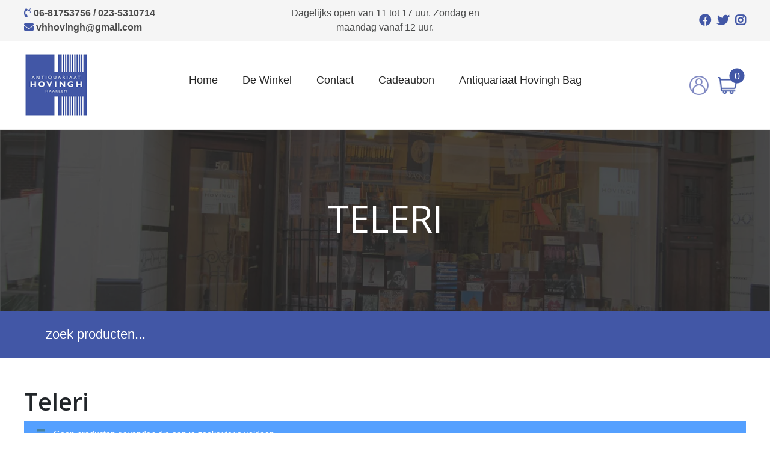

--- FILE ---
content_type: text/html; charset=UTF-8
request_url: https://www.hovinghantiquariaat.nl/uitgever/teleri/
body_size: 7041
content:
<!doctype html><html class="no-js" lang="nl-NL"><head><meta charset="UTF-8" /><meta http-equiv="x-ua-compatible" content="ie=edge"><meta name="description" content="Tweedehands en Antiquarische Boeken en Prenten"><meta name="viewport" content="width=device-width, initial-scale=1, shrink-to-fit=no"><meta name="theme-color" content="#FF6B2D"><meta name='robots' content='index, follow, max-image-preview:large, max-snippet:-1, max-video-preview:-1' /><title>Teleri Archieven - Antiquariaat Hovingh</title><link rel="canonical" href="https://www.hovinghantiquariaat.nl/uitgever/teleri/" /><meta property="og:locale" content="nl_NL" /><meta property="og:type" content="article" /><meta property="og:title" content="Teleri Archieven - Antiquariaat Hovingh" /><meta property="og:url" content="https://www.hovinghantiquariaat.nl/uitgever/teleri/" /><meta property="og:site_name" content="Antiquariaat Hovingh" /><meta name="twitter:card" content="summary_large_image" /> <script type="application/ld+json" class="yoast-schema-graph">{"@context":"https://schema.org","@graph":[{"@type":"CollectionPage","@id":"https://www.hovinghantiquariaat.nl/uitgever/teleri/","url":"https://www.hovinghantiquariaat.nl/uitgever/teleri/","name":"Teleri Archieven - Antiquariaat Hovingh","isPartOf":{"@id":"https://www.hovinghantiquariaat.nl/#website"},"breadcrumb":{"@id":"https://www.hovinghantiquariaat.nl/uitgever/teleri/#breadcrumb"},"inLanguage":"nl-NL"},{"@type":"BreadcrumbList","@id":"https://www.hovinghantiquariaat.nl/uitgever/teleri/#breadcrumb","itemListElement":[{"@type":"ListItem","position":1,"name":"Home","item":"https://www.hovinghantiquariaat.nl/"},{"@type":"ListItem","position":2,"name":"Teleri"}]},{"@type":"WebSite","@id":"https://www.hovinghantiquariaat.nl/#website","url":"https://www.hovinghantiquariaat.nl/","name":"Antiquariaat Hovingh","description":"Tweedehands en Antiquarische Boeken en Prenten","publisher":{"@id":"https://www.hovinghantiquariaat.nl/#organization"},"potentialAction":[{"@type":"SearchAction","target":{"@type":"EntryPoint","urlTemplate":"https://www.hovinghantiquariaat.nl/?s={search_term_string}"},"query-input":{"@type":"PropertyValueSpecification","valueRequired":true,"valueName":"search_term_string"}}],"inLanguage":"nl-NL"},{"@type":"Organization","@id":"https://www.hovinghantiquariaat.nl/#organization","name":"Antiquariaat Hovingh","url":"https://www.hovinghantiquariaat.nl/","logo":{"@type":"ImageObject","inLanguage":"nl-NL","@id":"https://www.hovinghantiquariaat.nl/#/schema/logo/image/","url":"https://er2aiph8du5.exactdn.com/wp-content/uploads/2020/09/logo.png?strip=all","contentUrl":"https://er2aiph8du5.exactdn.com/wp-content/uploads/2020/09/logo.png?strip=all","width":107,"height":107,"caption":"Antiquariaat Hovingh"},"image":{"@id":"https://www.hovinghantiquariaat.nl/#/schema/logo/image/"}}]}</script> <link rel='dns-prefetch' href='//er2aiph8du5.exactdn.com' /><link rel='preconnect' href='//er2aiph8du5.exactdn.com' /><link rel="alternate" type="application/rss+xml" title="Antiquariaat Hovingh &raquo; Teleri Uitgever feed" href="https://www.hovinghantiquariaat.nl/uitgever/teleri/feed/" /><link data-optimized="2" rel="stylesheet" href="https://www.hovinghantiquariaat.nl/wp-content/litespeed/css/43957f1aaf096d85dc303b620a243d1d.css?ver=1d747" /> <script type="text/javascript" src="https://er2aiph8du5.exactdn.com/wp-includes/js/jquery/jquery.min.js?m=831" id="jquery-core-js"></script> <link rel="https://api.w.org/" href="https://www.hovinghantiquariaat.nl/wp-json/" /><link rel="EditURI" type="application/rsd+xml" title="RSD" href="https://www.hovinghantiquariaat.nl/xmlrpc.php?rsd" /><meta name="generator" content="WordPress 6.9" /><meta name="generator" content="WooCommerce 10.4.3" />
<noscript><style>.woocommerce-product-gallery{ opacity: 1 !important; }</style></noscript>
<noscript><style>.lazyload[data-src]{display:none !important;}</style></noscript><link rel="icon" href="https://er2aiph8du5.exactdn.com/wp-content/uploads/2020/12/cropped-AHH-FC-1.jpg?strip=all&#038;resize=32%2C32" sizes="32x32" /><link rel="icon" href="https://er2aiph8du5.exactdn.com/wp-content/uploads/2020/12/cropped-AHH-FC-1.jpg?strip=all&#038;resize=192%2C192" sizes="192x192" /><link rel="apple-touch-icon" href="https://er2aiph8du5.exactdn.com/wp-content/uploads/2020/12/cropped-AHH-FC-1.jpg?strip=all&#038;resize=180%2C180" /><meta name="msapplication-TileImage" content="https://er2aiph8du5.exactdn.com/wp-content/uploads/2020/12/cropped-AHH-FC-1.jpg?strip=all&#038;resize=270%2C270" /></head><body class="archive tax-pa_uitgever term-teleri term-2453 wp-custom-logo wp-theme-wpb body_class theme-wpb woocommerce woocommerce-page woocommerce-no-js" data-spy="scroll" data-offset="70" data-target="#navbarMenu" ><div class="topbar"><div class="container"><div class="row"><div class="col-sm-8  col-xl-4 text-center text-sm-left">
<span class="d-block"><i class="fas fa-phone-volume"></i> <a href="phone:06-81753756 / 023-5310714">06-81753756 / 023-5310714</a></span>
<span><i class="fas fa-envelope"></i> <a href="mailto:vhhovingh@gmail.com">vhhovingh@gmail.com</a></span></div><div class="d-none  ml-auto col-sm-4 col-lg-2 order-xs-1 order-xl-2 social text-md-right text-center text-sm-left align-items-center d-sm-flex justify-content-end">
<a href="https://www.facebook.com/AntiaquariaatHovingh" target="_blank"><i class="fab fa-facebook"></i></a>
<a href="https://twitter.com/JeroenPeters2" target="_blank"><i class="fab fa-twitter"></i></a>
<a href="https://www.instagram.com/antiquariaathovingh/" target="_blank"><i class="fab fa-instagram"></i></a></div><div class="col-md-12 col-xl-4 order-xs-2 order-xl-1 text-center d-none d-lg-block"><p>Dagelijks open van 11 tot 17 uur. Zondag en maandag vanaf 12 uur.</p></div></div></div></div><div id="wrapper-sticky"></div><div id="shopbar"><div class="container"><div class="row align-items-center"><div class="col-sm-2 col-3">
<a href="https://www.hovinghantiquariaat.nl/" class="img-fluid-link" rel="home"><img width="107" height="107" src="[data-uri]" class="img-fluid lazyload" alt="Antiquariaat Hovingh" decoding="async"   data-src="https://er2aiph8du5.exactdn.com/wp-content/uploads/2020/09/logo.png?strip=all" data-srcset="https://er2aiph8du5.exactdn.com/wp-content/uploads/2020/09/logo.png?strip=all 107w, https://er2aiph8du5.exactdn.com/wp-content/uploads/2020/09/logo-100x100.png?strip=all 100w" data-sizes="auto" data-eio-rwidth="107" data-eio-rheight="107" /><noscript><img width="107" height="107" src="https://er2aiph8du5.exactdn.com/wp-content/uploads/2020/09/logo.png?strip=all" class="img-fluid" alt="Antiquariaat Hovingh" decoding="async" srcset="https://er2aiph8du5.exactdn.com/wp-content/uploads/2020/09/logo.png?strip=all 107w, https://er2aiph8du5.exactdn.com/wp-content/uploads/2020/09/logo-100x100.png?strip=all 100w" sizes="(max-width: 107px) 100vw, 107px" data-eio="l" /></noscript></a></div><div class="col-3 col-sm-2 col-lg-8 order-2 order-lg-1 text-lg-right text-center"><div class="nav-wrapper"><div id="main-nav" class="navbar-container"><nav class="navbar navbar-expand-lg slidemenu" id="navbarMenu">
<button class="navbar-toggler" type="button" data-toggle="collapse" data-target="#navbarSupportedContent" aria-controls="navbarSupportedContent" aria-expanded="false" aria-label="Toggle navigation">
<span class="navbar-toggler-icon"></span>
</button><div class="collapse navbar-collapse" id="navbarSupportedContent">
<button class="close"><i class="fas fa-times"></i></button><ul id="menu-main-nav" class="navbar-nav  ml-auto"><li itemscope="itemscope" itemtype="https://www.schema.org/SiteNavigationElement" id="menu-item-86" class="menu-item menu-item-type-post_type menu-item-object-page menu-item-home menu-item-86 nav-item nav-item"><a title="Home" href="https://www.hovinghantiquariaat.nl/" class="nav-link">Home</a></li><li itemscope="itemscope" itemtype="https://www.schema.org/SiteNavigationElement" id="menu-item-109" class="menu-item menu-item-type-post_type menu-item-object-page menu-item-109 nav-item nav-item"><a title="De Winkel" href="https://www.hovinghantiquariaat.nl/onze-boekwinkel/" class="nav-link">De Winkel</a></li><li itemscope="itemscope" itemtype="https://www.schema.org/SiteNavigationElement" id="menu-item-113" class="menu-item menu-item-type-post_type menu-item-object-page menu-item-113 nav-item nav-item"><a title="Contact" href="https://www.hovinghantiquariaat.nl/contact/" class="nav-link">Contact</a></li><li itemscope="itemscope" itemtype="https://www.schema.org/SiteNavigationElement" id="menu-item-3708" class="menu-item menu-item-type-post_type menu-item-object-page menu-item-3708 nav-item nav-item"><a title="Cadeaubon" href="https://www.hovinghantiquariaat.nl/cadeaubon/" class="nav-link">Cadeaubon</a></li><li itemscope="itemscope" itemtype="https://www.schema.org/SiteNavigationElement" id="menu-item-3750" class="menu-item menu-item-type-post_type menu-item-object-page menu-item-3750 nav-item nav-item"><a title="Antiquariaat Hovingh Bag" href="https://www.hovinghantiquariaat.nl/hovingh-tas-hovingh-tote-bag/" class="nav-link">Antiquariaat Hovingh Bag</a></li></ul><div class="d-sm-none d-flex social align-items-center">
<a href="https://www.facebook.com/AntiaquariaatHovingh" target="_blank"><i class="fab fa-facebook"></i></a>
<a href="https://twitter.com/JeroenPeters2" target="_blank"><i class="fab fa-twitter"></i></a>
<a href="https://www.instagram.com/antiquariaathovingh/" target="_blank"><i class="fab fa-instagram"></i></a></div></div></nav></div></div></div><div class="col-lg-2 col-sm-8 col-6 col-xs-8 d-flex account-menu col-4 order-1 order-lg-2">
<a class="my-account" href="https://www.hovinghantiquariaat.nl/mijn-account/" title="Inloggen / Registreren"></a>
<a class="cart-customlocation" href="https://www.hovinghantiquariaat.nl/winkelmand/" title="Winkelmand bekijken"><span class="count">0</span></a></div></div></div><div class="container-fluid"><div class="row"><div class="col"><div id="search-bar"><div class="container"><div class="row"><div class="col"><div class="aws-container" data-url="/?wc-ajax=aws_action" data-siteurl="https://www.hovinghantiquariaat.nl" data-lang="" data-show-loader="true" data-show-more="true" data-show-page="true" data-ajax-search="false" data-show-clear="true" data-mobile-screen="false" data-use-analytics="false" data-min-chars="1" data-buttons-order="1" data-timeout="300" data-is-mobile="false" data-page-id="2453" data-tax="pa_uitgever" ><form class="aws-search-form" action="https://www.hovinghantiquariaat.nl/" method="get" role="search" ><div class="aws-wrapper"><label class="aws-search-label" for="697a91d922f2b">zoek producten...</label><input type="search" name="s" id="697a91d922f2b" value="" class="aws-search-field" placeholder="zoek producten..." autocomplete="off" /><input type="hidden" name="post_type" value="product"><input type="hidden" name="type_aws" value="true"><div class="aws-search-clear"><span>×</span></div><div class="aws-loader"></div></div></form></div></div></div></div></div></div></div></div></div><section class="banner-section page d-flex   mb-0 lazyload" style="" id="homeSection" data-back="https://er2aiph8du5.exactdn.com/wp-content/uploads/2020/09/hero.jpg?strip=all" data-eio-rwidth="1714" data-eio-rheight="749"><div class="cover"></div><div class="container min-height-inherit justify-content-center align-self-center text-center position-relative"><h1 class="page-title wow fadeIn">Teleri</h1></div></section><div class="search-bar d-block mt-0 mb-5"><div class="container-fluid"><div class="row"><div class="col"><div class="container"><div class="row"><div class="col"><div class="aws-container" data-url="/?wc-ajax=aws_action" data-siteurl="https://www.hovinghantiquariaat.nl" data-lang="" data-show-loader="true" data-show-more="true" data-show-page="true" data-ajax-search="false" data-show-clear="true" data-mobile-screen="false" data-use-analytics="false" data-min-chars="1" data-buttons-order="1" data-timeout="300" data-is-mobile="false" data-page-id="2453" data-tax="pa_uitgever" ><form class="aws-search-form" action="https://www.hovinghantiquariaat.nl/" method="get" role="search" ><div class="aws-wrapper"><label class="aws-search-label" for="697a91d924e9a">zoek producten...</label><input type="search" name="s" id="697a91d924e9a" value="" class="aws-search-field" placeholder="zoek producten..." autocomplete="off" /><input type="hidden" name="post_type" value="product"><input type="hidden" name="type_aws" value="true"><div class="aws-search-clear"><span>×</span></div><div class="aws-loader"></div></div></form></div></div></div></div></div></div></div></div><section class="sectionpadding first-section"><div class="container"></div><div class="container"><div class="row"><div class="col"><div id="primary" class="content-area"><main id="main" class="site-main" role="main"><header class="woocommerce-products-header"><h1 class="woocommerce-products-header__title page-title">Teleri</h1></header><div class="woocommerce-no-products-found"><div class="woocommerce-info" role="status">
Geen producten gevonden die aan je zoekcriteria voldoen.</div></div></main></div></div></div></div></section><footer id="mainFooter"><div class="container"><div class="row"><div class="col-lg-3 col-sm-6 text-md-left text-center"><div id="text-2" class="widget_text widget"><div class="textwidget"><p>hovinghantiquariaat.nl<br />
vhhovingh@gmail.com<br />
KvK: 69280193<br />
BTW nummer: NL857814539B01</p><p><a href="https://er2aiph8du5.exactdn.com/wp-content/uploads/2020/12/Hovingh-Antiquariaat-Privacy-verklaring.pdf">Privacyverklaring</a></p></div></div></div><div class="col-lg-2 col-sm-6 text-md-left text-center"></div><div class=" col-lg-3 col-sm-6 text-md-left text-center"></div><div class=" col-lg-4 col-sm-6 text-md-left text-center"><div class="d-block mb-4">
<i class="fas fa-envelope"></i> <a href="mailto:vhhovingh@gmail.com">vhhovingh@gmail.com</a></div><div class="d-block mb-4">
<i class="fas fa-map-marker"></i>  Kleine Houtstraat 50 - 2011 DP Haarlem</div>
<a target="blank" href="https://www.instagram.com/antiquariaathovingh/">  <i class="fab fa-instagram"></i></a>
<a target="blank" href="https://www.facebook.com/AntiaquariaatHovingh">  <i class="fab fa-facebook"></i></a>
<img src="[data-uri]" class="img-fluid lazyload" data-src="https://er2aiph8du5.exactdn.com/wp-content/themes/wpb/assets/img/payment-methods.png?strip=all" decoding="async" data-eio-rwidth="169" data-eio-rheight="33"><noscript><img src="https://er2aiph8du5.exactdn.com/wp-content/themes/wpb/assets/img/payment-methods.png?strip=all" class="img-fluid" data-eio="l"></noscript></div></div></div><div class="bottom-info"><div class="container text-center"><div class="row"><div class="col"><p>&copy; 2026 Antiquariaat Hovingh Alle rechten voorbehouden.</p></div></div></div></div></div></footer>
<input type="hidden" id="home_url" value="https://www.hovinghantiquariaat.nl">
<input type="hidden" id="assets_url" value="https://er2aiph8du5.exactdn.com/wp-content/themes/wpb/assets">
<input type="hidden" id="ajax_url" value="https://www.hovinghantiquariaat.nl/wp-admin/admin-ajax.php"> <script type="speculationrules">{"prefetch":[{"source":"document","where":{"and":[{"href_matches":"/*"},{"not":{"href_matches":["/wp-*.php","/wp-admin/*","/wp-content/uploads/*","/wp-content/*","/wp-content/plugins/*","/wp-content/themes/wpb/*","/*\\?(.+)"]}},{"not":{"selector_matches":"a[rel~=\"nofollow\"]"}},{"not":{"selector_matches":".no-prefetch, .no-prefetch a"}}]},"eagerness":"conservative"}]}</script>  <script data-no-optimize="1">window.lazyLoadOptions=Object.assign({},{threshold:300},window.lazyLoadOptions||{});!function(t,e){"object"==typeof exports&&"undefined"!=typeof module?module.exports=e():"function"==typeof define&&define.amd?define(e):(t="undefined"!=typeof globalThis?globalThis:t||self).LazyLoad=e()}(this,function(){"use strict";function e(){return(e=Object.assign||function(t){for(var e=1;e<arguments.length;e++){var n,a=arguments[e];for(n in a)Object.prototype.hasOwnProperty.call(a,n)&&(t[n]=a[n])}return t}).apply(this,arguments)}function o(t){return e({},at,t)}function l(t,e){return t.getAttribute(gt+e)}function c(t){return l(t,vt)}function s(t,e){return function(t,e,n){e=gt+e;null!==n?t.setAttribute(e,n):t.removeAttribute(e)}(t,vt,e)}function i(t){return s(t,null),0}function r(t){return null===c(t)}function u(t){return c(t)===_t}function d(t,e,n,a){t&&(void 0===a?void 0===n?t(e):t(e,n):t(e,n,a))}function f(t,e){et?t.classList.add(e):t.className+=(t.className?" ":"")+e}function _(t,e){et?t.classList.remove(e):t.className=t.className.replace(new RegExp("(^|\\s+)"+e+"(\\s+|$)")," ").replace(/^\s+/,"").replace(/\s+$/,"")}function g(t){return t.llTempImage}function v(t,e){!e||(e=e._observer)&&e.unobserve(t)}function b(t,e){t&&(t.loadingCount+=e)}function p(t,e){t&&(t.toLoadCount=e)}function n(t){for(var e,n=[],a=0;e=t.children[a];a+=1)"SOURCE"===e.tagName&&n.push(e);return n}function h(t,e){(t=t.parentNode)&&"PICTURE"===t.tagName&&n(t).forEach(e)}function a(t,e){n(t).forEach(e)}function m(t){return!!t[lt]}function E(t){return t[lt]}function I(t){return delete t[lt]}function y(e,t){var n;m(e)||(n={},t.forEach(function(t){n[t]=e.getAttribute(t)}),e[lt]=n)}function L(a,t){var o;m(a)&&(o=E(a),t.forEach(function(t){var e,n;e=a,(t=o[n=t])?e.setAttribute(n,t):e.removeAttribute(n)}))}function k(t,e,n){f(t,e.class_loading),s(t,st),n&&(b(n,1),d(e.callback_loading,t,n))}function A(t,e,n){n&&t.setAttribute(e,n)}function O(t,e){A(t,rt,l(t,e.data_sizes)),A(t,it,l(t,e.data_srcset)),A(t,ot,l(t,e.data_src))}function w(t,e,n){var a=l(t,e.data_bg_multi),o=l(t,e.data_bg_multi_hidpi);(a=nt&&o?o:a)&&(t.style.backgroundImage=a,n=n,f(t=t,(e=e).class_applied),s(t,dt),n&&(e.unobserve_completed&&v(t,e),d(e.callback_applied,t,n)))}function x(t,e){!e||0<e.loadingCount||0<e.toLoadCount||d(t.callback_finish,e)}function M(t,e,n){t.addEventListener(e,n),t.llEvLisnrs[e]=n}function N(t){return!!t.llEvLisnrs}function z(t){if(N(t)){var e,n,a=t.llEvLisnrs;for(e in a){var o=a[e];n=e,o=o,t.removeEventListener(n,o)}delete t.llEvLisnrs}}function C(t,e,n){var a;delete t.llTempImage,b(n,-1),(a=n)&&--a.toLoadCount,_(t,e.class_loading),e.unobserve_completed&&v(t,n)}function R(i,r,c){var l=g(i)||i;N(l)||function(t,e,n){N(t)||(t.llEvLisnrs={});var a="VIDEO"===t.tagName?"loadeddata":"load";M(t,a,e),M(t,"error",n)}(l,function(t){var e,n,a,o;n=r,a=c,o=u(e=i),C(e,n,a),f(e,n.class_loaded),s(e,ut),d(n.callback_loaded,e,a),o||x(n,a),z(l)},function(t){var e,n,a,o;n=r,a=c,o=u(e=i),C(e,n,a),f(e,n.class_error),s(e,ft),d(n.callback_error,e,a),o||x(n,a),z(l)})}function T(t,e,n){var a,o,i,r,c;t.llTempImage=document.createElement("IMG"),R(t,e,n),m(c=t)||(c[lt]={backgroundImage:c.style.backgroundImage}),i=n,r=l(a=t,(o=e).data_bg),c=l(a,o.data_bg_hidpi),(r=nt&&c?c:r)&&(a.style.backgroundImage='url("'.concat(r,'")'),g(a).setAttribute(ot,r),k(a,o,i)),w(t,e,n)}function G(t,e,n){var a;R(t,e,n),a=e,e=n,(t=Et[(n=t).tagName])&&(t(n,a),k(n,a,e))}function D(t,e,n){var a;a=t,(-1<It.indexOf(a.tagName)?G:T)(t,e,n)}function S(t,e,n){var a;t.setAttribute("loading","lazy"),R(t,e,n),a=e,(e=Et[(n=t).tagName])&&e(n,a),s(t,_t)}function V(t){t.removeAttribute(ot),t.removeAttribute(it),t.removeAttribute(rt)}function j(t){h(t,function(t){L(t,mt)}),L(t,mt)}function F(t){var e;(e=yt[t.tagName])?e(t):m(e=t)&&(t=E(e),e.style.backgroundImage=t.backgroundImage)}function P(t,e){var n;F(t),n=e,r(e=t)||u(e)||(_(e,n.class_entered),_(e,n.class_exited),_(e,n.class_applied),_(e,n.class_loading),_(e,n.class_loaded),_(e,n.class_error)),i(t),I(t)}function U(t,e,n,a){var o;n.cancel_on_exit&&(c(t)!==st||"IMG"===t.tagName&&(z(t),h(o=t,function(t){V(t)}),V(o),j(t),_(t,n.class_loading),b(a,-1),i(t),d(n.callback_cancel,t,e,a)))}function $(t,e,n,a){var o,i,r=(i=t,0<=bt.indexOf(c(i)));s(t,"entered"),f(t,n.class_entered),_(t,n.class_exited),o=t,i=a,n.unobserve_entered&&v(o,i),d(n.callback_enter,t,e,a),r||D(t,n,a)}function q(t){return t.use_native&&"loading"in HTMLImageElement.prototype}function H(t,o,i){t.forEach(function(t){return(a=t).isIntersecting||0<a.intersectionRatio?$(t.target,t,o,i):(e=t.target,n=t,a=o,t=i,void(r(e)||(f(e,a.class_exited),U(e,n,a,t),d(a.callback_exit,e,n,t))));var e,n,a})}function B(e,n){var t;tt&&!q(e)&&(n._observer=new IntersectionObserver(function(t){H(t,e,n)},{root:(t=e).container===document?null:t.container,rootMargin:t.thresholds||t.threshold+"px"}))}function J(t){return Array.prototype.slice.call(t)}function K(t){return t.container.querySelectorAll(t.elements_selector)}function Q(t){return c(t)===ft}function W(t,e){return e=t||K(e),J(e).filter(r)}function X(e,t){var n;(n=K(e),J(n).filter(Q)).forEach(function(t){_(t,e.class_error),i(t)}),t.update()}function t(t,e){var n,a,t=o(t);this._settings=t,this.loadingCount=0,B(t,this),n=t,a=this,Y&&window.addEventListener("online",function(){X(n,a)}),this.update(e)}var Y="undefined"!=typeof window,Z=Y&&!("onscroll"in window)||"undefined"!=typeof navigator&&/(gle|ing|ro)bot|crawl|spider/i.test(navigator.userAgent),tt=Y&&"IntersectionObserver"in window,et=Y&&"classList"in document.createElement("p"),nt=Y&&1<window.devicePixelRatio,at={elements_selector:".lazy",container:Z||Y?document:null,threshold:300,thresholds:null,data_src:"src",data_srcset:"srcset",data_sizes:"sizes",data_bg:"bg",data_bg_hidpi:"bg-hidpi",data_bg_multi:"bg-multi",data_bg_multi_hidpi:"bg-multi-hidpi",data_poster:"poster",class_applied:"applied",class_loading:"litespeed-loading",class_loaded:"litespeed-loaded",class_error:"error",class_entered:"entered",class_exited:"exited",unobserve_completed:!0,unobserve_entered:!1,cancel_on_exit:!0,callback_enter:null,callback_exit:null,callback_applied:null,callback_loading:null,callback_loaded:null,callback_error:null,callback_finish:null,callback_cancel:null,use_native:!1},ot="src",it="srcset",rt="sizes",ct="poster",lt="llOriginalAttrs",st="loading",ut="loaded",dt="applied",ft="error",_t="native",gt="data-",vt="ll-status",bt=[st,ut,dt,ft],pt=[ot],ht=[ot,ct],mt=[ot,it,rt],Et={IMG:function(t,e){h(t,function(t){y(t,mt),O(t,e)}),y(t,mt),O(t,e)},IFRAME:function(t,e){y(t,pt),A(t,ot,l(t,e.data_src))},VIDEO:function(t,e){a(t,function(t){y(t,pt),A(t,ot,l(t,e.data_src))}),y(t,ht),A(t,ct,l(t,e.data_poster)),A(t,ot,l(t,e.data_src)),t.load()}},It=["IMG","IFRAME","VIDEO"],yt={IMG:j,IFRAME:function(t){L(t,pt)},VIDEO:function(t){a(t,function(t){L(t,pt)}),L(t,ht),t.load()}},Lt=["IMG","IFRAME","VIDEO"];return t.prototype={update:function(t){var e,n,a,o=this._settings,i=W(t,o);{if(p(this,i.length),!Z&&tt)return q(o)?(e=o,n=this,i.forEach(function(t){-1!==Lt.indexOf(t.tagName)&&S(t,e,n)}),void p(n,0)):(t=this._observer,o=i,t.disconnect(),a=t,void o.forEach(function(t){a.observe(t)}));this.loadAll(i)}},destroy:function(){this._observer&&this._observer.disconnect(),K(this._settings).forEach(function(t){I(t)}),delete this._observer,delete this._settings,delete this.loadingCount,delete this.toLoadCount},loadAll:function(t){var e=this,n=this._settings;W(t,n).forEach(function(t){v(t,e),D(t,n,e)})},restoreAll:function(){var e=this._settings;K(e).forEach(function(t){P(t,e)})}},t.load=function(t,e){e=o(e);D(t,e)},t.resetStatus=function(t){i(t)},t}),function(t,e){"use strict";function n(){e.body.classList.add("litespeed_lazyloaded")}function a(){console.log("[LiteSpeed] Start Lazy Load"),o=new LazyLoad(Object.assign({},t.lazyLoadOptions||{},{elements_selector:"[data-lazyloaded]",callback_finish:n})),i=function(){o.update()},t.MutationObserver&&new MutationObserver(i).observe(e.documentElement,{childList:!0,subtree:!0,attributes:!0})}var o,i;t.addEventListener?t.addEventListener("load",a,!1):t.attachEvent("onload",a)}(window,document);</script><script data-optimized="1" src="https://www.hovinghantiquariaat.nl/wp-content/litespeed/js/5b8e752dedc8b6f3505c8a24850763ee.js?ver=1d747"></script></body></html>
<!-- Page optimized by LiteSpeed Cache @2026-01-28 22:46:49 -->

<!-- Page cached by LiteSpeed Cache 7.7 on 2026-01-28 22:46:49 -->